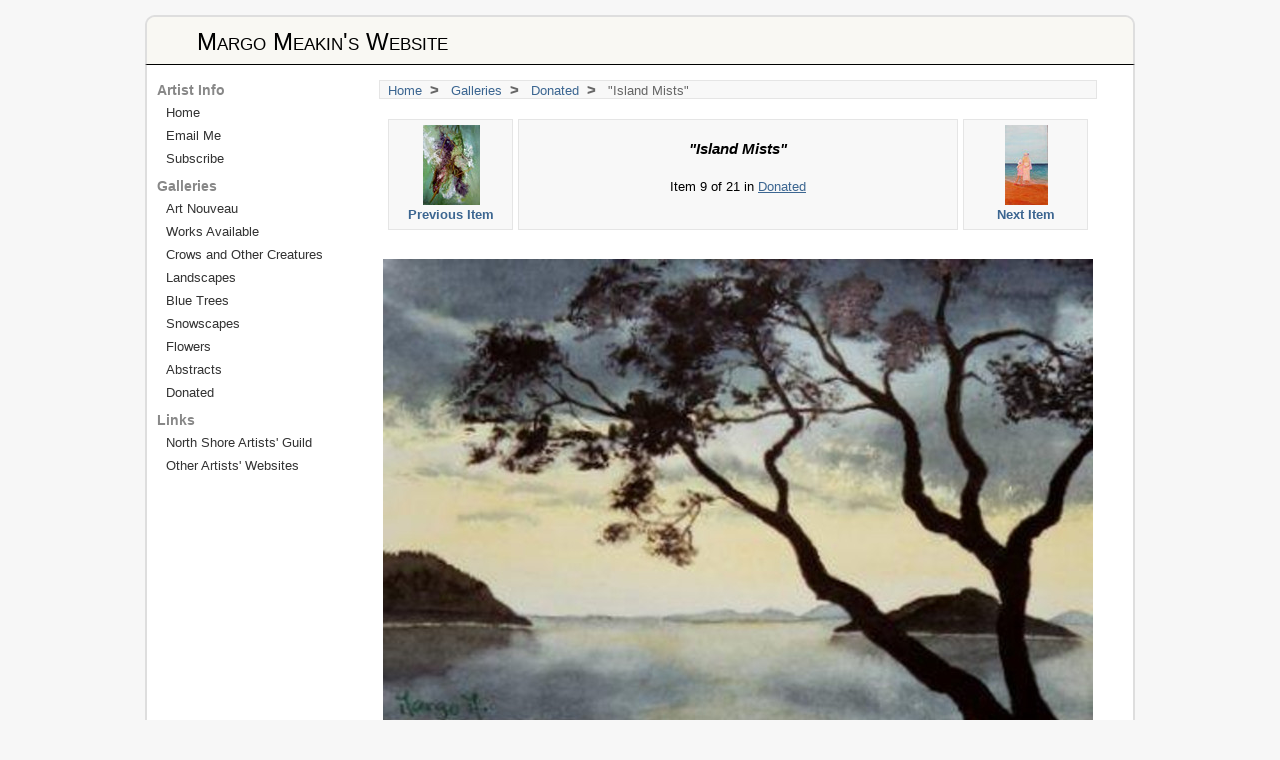

--- FILE ---
content_type: text/html; charset=utf-8
request_url: https://margomeakin.com/gallery/donated/9/island_mists/0
body_size: 2044
content:
<!DOCTYPE html PUBLIC "-//W3C//DTD XHTML 1.0 Transitional//EN"
"http://www.w3.org/TR/xhtml1/DTD/xhtml1-transitional.dtd">
<html xmlns="http://www.w3.org/1999/xhtml" xml:lang="en" lang="en">
<head>

<meta http-equiv="Content-Type" content="text/html; charset=utf-8" />
<meta name="title" content="Galleries - View Gallery - View Item - Margo Meakin&#039;s Website" />
<meta name="robots" content="index, follow" />
<meta name="language" content="en" />

<title>Galleries - View Gallery - View Item - Margo Meakin&#039;s Website</title>

<link rel="shortcut icon" href="/favicon.ico" />

<script type="text/javascript" src="https://wfast.net/ac/js/packed/js/fastinit.js+201512101315,/nifty/js/niftycube.js+201512101315"></script>
<link rel="stylesheet" type="text/css" media="print" href="/css/themes/lightbox/css/print.css" />
<link rel="stylesheet" type="text/css" media="screen" href="https://wfast.net/ac/css/packed/bp/lib/reset.css+201512101315,/bp/lib/typography.css+201512101315,/bp/lib/forms.css+201512101315,/bp/plugins/buttons/buttons.css+201512101315,/bp/plugins/css-classes/css-classes.css+201512101315,/css/reset.css+201701032255,/css/main.css+202006051559,/css/forms.css+201512101315,/css/gallery.css+201512101315,/css/progressbar.css+201512101315,/css/admin.css+201708272031,/css/themes/lightbox/css/main.css+201512101315,/css/themes/lightbox/css/colorscheme_beige.css+201512101315,/nifty/css/niftyCorners.css+201512101315" />
</head>
<body>

<div id="container">
            <div id="header-top"></div>
        <div id="header"><h1><a href="/">Margo Meakin's Website</a></h1></div>


<div id="middlediv">
    <div id="rightside">
         
                        
<div id="breadcrumbs"><a href="/">Home</a><span class="breadcrumb-separator">&gt;</span> <a href="/gallery">Galleries</a><span class="breadcrumb-separator">&gt;</span> <a href="/gallery/donated">Donated</a><span class="breadcrumb-separator">&gt;</span> &quot;Island&nbsp;Mists&quot;</div>        
        <div id="content-area">
            <div class="content-box-noheader">  
    <div class="content-box-body">

<script type="text/javascript">
//<![CDATA[
FastInit.addOnLoad(function(){Nifty('div#galleryitem-pager-prev,div#galleryitem-pager-info,div#galleryitem-pager-next','none same-height');});
//]]>
</script>
<div id="galleryitem">
    <div id="galleryitem-pager">
        <div id="galleryitem-pager-next">
                                            <a href="/gallery/donated/10/mummy_and_me/0"><img width="115" height="80" border="0" alt="&quot;Mummy and Me&quot; by Margo Meakin" title="&quot;Mummy and Me&quot; by Margo Meakin" style="background: transparent url(/imagegen/1149/125613/115/80/1149/0/YzFmZjg2Mm) center center no-repeat" src="/images/spacer.png" /><br />Next Item</a>                    </div>
		
        <div id="galleryitem-pager-prev">
                                            <a href="/gallery/donated/8/inner_peace/0"><img width="115" height="80" border="0" alt="&quot;Inner Peace&quot; by Margo Meakin" title="&quot;Inner Peace&quot; by Margo Meakin" style="background: transparent url(/imagegen/1149/178826/115/80/1149/0/OGI1MmY0MG) center center no-repeat" src="/images/spacer.png" /><br />Previous Item</a>                    </div>
		<div id="galleryitem-pager-info">	
            <br /><em>&quot;Island Mists&quot;</em><br />
            <br />Item 
                9 of 21 in
                                <a href="/gallery/donated/page/1/0">Donated</a>        </div>
        <div class="clear"></div>
    </div>
		
    <div id="galleryitem-image">
    <img width="710" height="500" border="0" alt="&quot;Island Mists&quot; by Margo Meakin" title="&quot;Island Mists&quot; by Margo Meakin" style="background: transparent url(/imagegen/1149/43277/710/500/1149/0/NDlmNjVkZj) center center no-repeat" src="/images/spacer.png" /></div>

<div id="galleryitem-info">
            <div style="height: 10px;">&nbsp;</div>
    
    <div id="galleryitem-details">
                <div class="label">Title:</div><div class="contents"><strong>Island Mists</strong></div>
        <div class="clear"></div>

                
                
                            <div class="label">Medium:</div><div class="contents">Watercolour</div>
            <div class="clear"></div>
        

                
                
                                        
                
        
                
    </div>

    </div>

</div>
    <div class="content-box-end"></div>
  </div>
</div>        </div>
    </div>
    <div id="leftside">
              <div class="menu-box">
        <div class="menu-heading">Artist Info</div>
                                  <a href="/">Home</a>  
                                              <a href="/contact">Email Me</a>  
                                              <a href="/manage/subscribe">Subscribe</a>  
                        </div>
        <div class="menu-box">
        <div class="menu-heading">Galleries</div>
                                  <a href="/gallery/art_nouveau">Art Nouveau</a>  
                                              <a href="/gallery/works_available">Works Available</a>  
                                              <a href="/gallery/crows_and_other_creatures">Crows and Other Creatures</a>  
                                              <a href="/gallery/landscapes">Landscapes</a>  
                                              <a href="/gallery/blue_trees">Blue Trees</a>  
                                              <a href="/gallery/snowscapes">Snowscapes</a>  
                                              <a href="/gallery/flowers">Flowers</a>  
                                              <a href="/gallery/abstracts">Abstracts</a>  
                                              <a href="/gallery/donated">Donated</a>  
                        </div>
        <div class="menu-box">
        <div class="menu-heading">Links</div>
                                  <a href="https://nsartists.ca">North Shore Artists&#039; Guild</a>  
                                              <a href="https://nsartists.ca/links">Other Artists&#039; Websites</a>  
                        </div>
      </div>

<div id="prefooter"></div>

</div>

<div id="footer">
    	<div id="loginlink"><a href="/login">Login</a></div>
<div id="copyright">All artwork and photographs on this site may be copyrighted by their respective creator.</div></div>
<div id="footer-bottom"></div>
</div>

</body>
</html>


--- FILE ---
content_type: text/css
request_url: https://margomeakin.com/css/themes/lightbox/css/print.css
body_size: 1305
content:
a img,:link img,:visited img { border: none; }
HTML,BODY{
  padding: 0;
  margin: 0;
  height: 100%;
}
BODY,TD {
  font-size: 1em;
  font-family: Helvetica, Geneva, Arial, sans-serif;
}
#leftside{
  display: none;
}
#footer{
  display: none;
}
#header{
  text-align: center;
}
#header h1{
  display:none;
  padding: 0.5em;
  margin: 0;
  font-size: 2em;
  font-weight: bold;
  height: 25px;
  text-align: center;
  background-color: #f0f0f0;
}
h1, h2, h3, h4{
  color: #333;
  text-align: left;
}
h2{
 border-bottom: 1px solid;
}
#print_content{
  margin-top: 0;
  text-align: justify;
}
#print_content img{
    text-align: center;
    display: block;
    width: 100%;
    max-height: 250px;
}
#print_content h1{
  font-size: 1.9em;
  margin: 0;
  text-align: center;
  border-top: 1px solid;
  border-bottom: 1px solid;
  padding: 0.2em;
  background-color: #f5f5f5;
}
.content-item-body, .content-box-body{
  line-height: 1.8em;
  margin: 25px;
  margin-top: 15px;
}
.print-time, .print-url{
  font-weight: bold;
  font-size: 0.9em;
}

table {
    width: 100%;
}

table.carttable th, table.datatable th {
    background-color: #333;
    color: #ddd;
    text-align: center;
}
table.carttable td {
    background-color: #eee;
    padding: 5px;
}
table.carttable td.empty {
    background-color: #fff;
}



--- FILE ---
content_type: text/javascript;charset=UTF-8
request_url: https://wfast.net/ac/js/packed/js/fastinit.js+201512101315,/nifty/js/niftycube.js+201512101315
body_size: 1913
content:

var FastInit={onload:function(){if(FastInit.done){return;}
FastInit.done=true;for(var x=0,al=FastInit.f.length;x<al;x++){FastInit.f[x]();}},addOnLoad:function(){var a=arguments;for(var x=0,al=a.length;x<al;x++){if(typeof a[x]==='function'){if(FastInit.done){a[x]();}else{FastInit.f.push(a[x]);}}}},listen:function(){if(/WebKit|khtml/i.test(navigator.userAgent)){FastInit.timer=setInterval(function(){if(/loaded|complete/.test(document.readyState)){clearInterval(FastInit.timer);delete FastInit.timer;FastInit.onload();}},10);}else if(document.addEventListener){document.addEventListener('DOMContentLoaded',FastInit.onload,false);}else if(!FastInit.iew32){if(window.addEventListener){window.addEventListener('load',FastInit.onload,false);}else if(window.attachEvent){return window.attachEvent('onload',FastInit.onload);}}},f:[],done:false,timer:null,iew32:false};FastInit.listen();var niftyOk=(document.getElementById&&document.createElement&&Array.prototype.push);var niftyCss=false;String.prototype.find=function(what){return(this.indexOf(what)>=0?true:false);}
var oldonload=window.onload;if(typeof(NiftyLoad)!='function')NiftyLoad=function(){};if(typeof(oldonload)=='function')
window.onload=function(){oldonload();AddCss();NiftyLoad()};else window.onload=function(){AddCss();NiftyLoad()};function AddCss(){niftyCss=true;}
function Nifty(selector,options){if(niftyOk==false)return;if(niftyCss==false)AddCss();var i,v=selector.split(","),h=0;if(options==null)options="";if(options.find("fixed-height"))
h=getElementsBySelector(v[0])[0].offsetHeight;for(i=0;i<v.length;i++)
Rounded(v[i],options);if(options.find("height"))SameHeight(selector,h);}
function Rounded(selector,options){var i,top="",bottom="",v=new Array();if(options!=""){options=options.replace("left","tl bl");options=options.replace("right","tr br");options=options.replace("top","tr tl");options=options.replace("bottom","br bl");options=options.replace("transparent","alias");if(options.find("tl")){top="both";if(!options.find("tr"))top="left";}
else if(options.find("tr"))top="right";if(options.find("bl")){bottom="both";if(!options.find("br"))bottom="left";}
else if(options.find("br"))bottom="right";}
if(top==""&&bottom==""&&!options.find("none")){top="both";bottom="both";}
v=getElementsBySelector(selector);for(i=0;i<v.length;i++){FixIE(v[i]);if(top!="")AddTop(v[i],top,options);if(bottom!="")AddBottom(v[i],bottom,options);}}
function AddTop(el,side,options){var d=CreateEl("b"),lim=4,border="",p,i,btype="r",bk,color;d.style.marginLeft="-"+getPadding(el,"Left")+"px";d.style.marginRight="-"+getPadding(el,"Right")+"px";if(options.find("alias")||(color=getBk(el))=="transparent"){color="transparent";bk="transparent";border=getParentBk(el);btype="t";}
else{bk=getParentBk(el);border=Mix(color,bk);}
d.style.background=bk;d.className="niftycorners";p=getPadding(el,"Top");if(options.find("small")){d.style.marginBottom=(p-2)+"px";btype+="s";lim=2;}
else if(options.find("big")){d.style.marginBottom=(p-10)+"px";btype+="b";lim=8;}
else d.style.marginBottom=(p-5)+"px";for(i=1;i<=lim;i++)
d.appendChild(CreateStrip(i,side,color,border,btype));el.style.paddingTop="0";el.insertBefore(d,el.firstChild);}
function AddBottom(el,side,options){var d=CreateEl("b"),lim=4,border="",p,i,btype="r",bk,color;d.style.marginLeft="-"+getPadding(el,"Left")+"px";d.style.marginRight="-"+getPadding(el,"Right")+"px";if(options.find("alias")||(color=getBk(el))=="transparent"){color="transparent";bk="transparent";border=getParentBk(el);btype="t";}
else{bk=getParentBk(el);border=Mix(color,bk);}
d.style.background=bk;d.className="niftycorners";p=getPadding(el,"Bottom");if(options.find("small")){d.style.marginTop=(p-2)+"px";btype+="s";lim=2;}
else if(options.find("big")){d.style.marginTop=(p-10)+"px";btype+="b";lim=8;}
else d.style.marginTop=(p-5)+"px";for(i=lim;i>0;i--)
d.appendChild(CreateStrip(i,side,color,border,btype));el.style.paddingBottom=0;el.appendChild(d);}
function CreateStrip(index,side,color,border,btype){var x=CreateEl("b");x.className=btype+index;x.style.backgroundColor=color;x.style.borderColor=border;if(side=="left"){x.style.borderRightWidth="0";x.style.marginRight="0";}
else if(side=="right"){x.style.borderLeftWidth="0";x.style.marginLeft="0";}
return(x);}
function CreateEl(x){return(document.createElement(x));}
function FixIE(el){if(el.currentStyle!=null&&el.currentStyle.hasLayout!=null&&el.currentStyle.hasLayout==false)
el.style.display="inline-block";}
function SameHeight(selector,maxh){var i,v=selector.split(","),t,j,els=[],gap;for(i=0;i<v.length;i++){t=getElementsBySelector(v[i]);els=els.concat(t);}
for(i=0;i<els.length;i++){if(els[i].offsetHeight>maxh)maxh=els[i].offsetHeight;els[i].style.height="auto";}
for(i=0;i<els.length;i++){gap=maxh-els[i].offsetHeight;if(gap>0){t=CreateEl("b");t.className="niftyfill";t.style.height=gap+"px";nc=els[i].lastChild;if(nc.className=="niftycorners")
els[i].insertBefore(t,nc);else els[i].appendChild(t);}}}
function getElementsBySelector(selector){var i,j,selid="",selclass="",tag=selector,tag2="",v2,k,f,a,s=[],objlist=[],c;if(selector.find("#")){if(selector.find(" ")){s=selector.split(" ");var fs=s[0].split("#");if(fs.length==1)return(objlist);f=document.getElementById(fs[1]);if(f){v=f.getElementsByTagName(s[1]);for(i=0;i<v.length;i++)objlist.push(v[i]);}
return(objlist);}
else{s=selector.split("#");tag=s[0];selid=s[1];if(selid!=""){f=document.getElementById(selid);if(f)objlist.push(f);return(objlist);}}}
if(selector.find(".")){s=selector.split(".");tag=s[0];selclass=s[1];if(selclass.find(" ")){s=selclass.split(" ");selclass=s[0];tag2=s[1];}}
var v=document.getElementsByTagName(tag);if(selclass==""){for(i=0;i<v.length;i++)objlist.push(v[i]);return(objlist);}
for(i=0;i<v.length;i++){c=v[i].className.split(" ");for(j=0;j<c.length;j++){if(c[j]==selclass){if(tag2=="")objlist.push(v[i]);else{v2=v[i].getElementsByTagName(tag2);for(k=0;k<v2.length;k++)objlist.push(v2[k]);}}}}
return(objlist);}
function getParentBk(x){var el=x.parentNode,c;while(el.tagName.toUpperCase()!="HTML"&&(c=getBk(el))=="transparent")
el=el.parentNode;if(c=="transparent")c="#FFFFFF";return(c);}
function getBk(x){var c=getStyleProp(x,"backgroundColor");if(c==null||c=="transparent"||c.find("rgba(0, 0, 0, 0)"))
return("transparent");if(c.find("rgb"))c=rgb2hex(c);return(c);}
function getPadding(x,side){var p=getStyleProp(x,"padding"+side);if(p==null||!p.find("px"))return(0);return(parseInt(p));}
function getStyleProp(x,prop){if(x.currentStyle)
return(x.currentStyle[prop]);if(document.defaultView.getComputedStyle)
return(document.defaultView.getComputedStyle(x,'')[prop]);return(null);}
function rgb2hex(value){var hex="",v,h,i;var regexp=/([0-9]+)[, ]+([0-9]+)[, ]+([0-9]+)/;var h=regexp.exec(value);for(i=1;i<4;i++){v=parseInt(h[i]).toString(16);if(v.length==1)hex+="0"+v;else hex+=v;}
return("#"+hex);}
function Mix(c1,c2){var i,step1,step2,x,y,r=new Array(3);if(c1.length==4)step1=1;else step1=2;if(c2.length==4)step2=1;else step2=2;for(i=0;i<3;i++){x=parseInt(c1.substr(1+step1*i,step1),16);if(step1==1)x=16*x+x;y=parseInt(c2.substr(1+step2*i,step2),16);if(step2==1)y=16*y+y;r[i]=Math.floor((x*50+y*50)/100);r[i]=r[i].toString(16);if(r[i].length==1)r[i]="0"+r[i];}
return("#"+r[0]+r[1]+r[2]);}